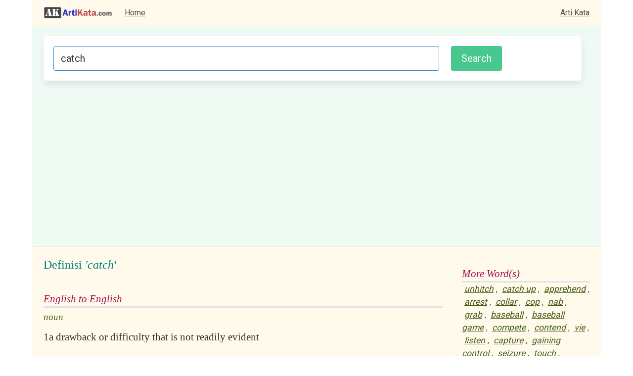

--- FILE ---
content_type: text/html; charset=utf-8
request_url: https://www.artikata.com/arti-29787-catch.html
body_size: 6549
content:



















































<!DOCTYPE html>
<html>
  <head>
    <meta charset="utf-8">
    <meta name="viewport" content="width=device-width, initial-scale=1">

	<title>Definisi: catch, Arti Kata: catch</title>
	<meta name="description" content="Maksud arti kata dari catch kata berbahasa Inggris maupun Indonesia. Definisi pengertian dari catch . Definitions of words in Indonesian and English. Synomyms, Dictionary, Sinonim, Kamus, dan lain-lain.">
	<meta name="keywords" content="arti kata, definisi, definition, dictionary, kamus, word, kata">

	<link rel="stylesheet" href="https://cdn.jsdelivr.net/npm/bulma@0.9.3/css/bulma.min.css">

	<link rel="preconnect" href="https://fonts.googleapis.com">
	<link rel="preconnect" href="https://fonts.gstatic.com" crossorigin>
	<link href="https://fonts.googleapis.com/css2?family=Roboto&display=swap" rel="stylesheet"> 


	<link rel="stylesheet" href="/style/style5.css" />
	<link rel="stylesheet" href="style/common5.css" />
	<link rel="stylesheet" href="style/modal_image.css" />
	
	<script type="text/javascript" src="/js/script.js?148"></script>
	<script type="text/javascript" src="/js/modal_image.js"></script>

	<script async src="https://pagead2.googlesyndication.com/pagead/js/adsbygoogle.js?client=ca-pub-7877803930187156"
     crossorigin="anonymous"></script>
	<!-- Global site tag (gtag.js) - Google Analytics -->
	<script async src="https://www.googletagmanager.com/gtag/js?id=G-3TC45TFF63"></script>
	<script>
	window.dataLayer = window.dataLayer || [];
	function gtag(){dataLayer.push(arguments);}
	gtag('js', new Date());

	gtag('config', 'G-3TC45TFF63');
	</script>


	
		<script type="text/javascript" src="/js/translate.js"></script>

	
</head>
<body>

<div class="container is-widescreen">
	
	<nav class="navbar is-widescreen has-background-warning-light bb-1" role="navigation" aria-label="main navigation">
		<div class="navbar-brand pl-5">
            
			<a class="navbar-item" href="https://www.artikata.com"><img src="/images/logo.png" title="artikata.com" alt="artikata.com"></a>
			<a role="button" class="navbar-burger" aria-label="menu" aria-expanded="false" data-target="navMenu">
				<span aria-hidden="true"></span>
				<span aria-hidden="true"></span>
				<span aria-hidden="true"></span>
			</a>

        </div>

        <div class="navbar-menu" id="navMenu">
        	<div class="navbar-start">
              <a class="navbar-item" href="/">
                Home
              </a>
        
			</div>
            <div class="navbar-end pr-5">
              <a class="navbar-item" href="https://www.artikata.com">Arti Kata</a>
            </div>
        </div>

    </nav>


	<div class="container is-widescreen">

		<div class="notification is-info is-light has-background-success-light">	

			<form method="POST" target="_top" action="https://www.artikata.com/translate.php" onsubmit="return checkKeyword()" class="box">

				<div class="columns">

					<div class="column">
					
						<input class="input is-info is-medium" type="text" placeholder="Masukkan kata" name="input" maxlength="1000" value= "catch" id="search_form">
					
					</div>
					<div class="column is-one-quarter"><input type="submit" value="Search" id="search_form_button" class="button is-medium is-success"></div>

				</div>

			</form>

		</div>

	</div>

</div>



<div class="container is-widescreen pl-5 pt-5 pr-5 has-background-warning-light bt-1">
<div class="columns">
	<div class="column">
<table border="0" width="100%">
	<tr>
	<td valign='top'>
	
		<table border="0" width="100%">
			<tr><td valign='top'>
				<div class=contents1>Definisi <i>'catch'</i></div><br/>
				<div class=contents3 id='id_en'></div>
				<div class=contents4 id='result_id_en'></div>
				<div class=contents3 id='en_id'></div>
				<div class=contents4 id='result_en_id'></div>
			</td></tr>
			<tr><td>
	    
		<div class='contents3'>English to English</div><div class = contents8>noun</div><div class='contents9'><table width='100%'>
		<tr valign='top'><td style='width:1%'>1</td>
		<td style='width:99%'><span class='resulteng' id='result_eng_1'>a drawback or difficulty that is not readily evident</span> <span class='transresult' id='transresult_1'></span> <td><span style='font-size:11px;'><a href="javascript:terjemahkan('1', '4986d35ce089cc23fc27fb4a1c4ce1e9')"><img src='images/translate.jpg' alt='Terjemahkan' title='Terjemahkan' style='border:0px;' width='15' height='15'></a></span></td></tr></table></div><div class='contents10' style='color:#333; padding-top:10px;'>Example:</div><div class='contents10' style='padding:10px;'>it sounds good but what's the catch?<br/></div><div class='contents12'><span class='contents11'>source: </span>wordnet30</div><div class='contents9'><table width='100%'>
		<tr valign='top'><td style='width:1%'>2</td>
		<td style='width:99%'><span class='resulteng' id='result_eng_2'>the quantity that was caught</span> <span class='transresult' id='transresult_2'></span> <td><span style='font-size:11px;'><a href="javascript:terjemahkan('2', '9137f4b31309e225fc171de2a191e5f1')"><img src='images/translate.jpg' alt='Terjemahkan' title='Terjemahkan' style='border:0px;' width='15' height='15'></a></span></td></tr></table></div><div class='contents10' style='color:#333; padding-top:10px;'>Example:</div><div class='contents10' style='padding:10px;'>the catch was only 10 fish<br/></div><div class='contents12'><span class='contents11'>source: </span>wordnet30</div><div class='contents9'><table width='100%'>
		<tr valign='top'><td style='width:1%'>3</td>
		<td style='width:99%'><span class='resulteng' id='result_eng_3'>a person regarded as a good matrimonial prospect</span> <span class='transresult' id='transresult_3'></span> <td><span style='font-size:11px;'><a href="javascript:terjemahkan('3', 'c2e7ce088b2f82eee918fa62fadef727')"><img src='images/translate.jpg' alt='Terjemahkan' title='Terjemahkan' style='border:0px;' width='15' height='15'></a></span></td></tr></table></div><div class='contents12'><span class='contents11'>source: </span>wordnet30</div><div class='contents9'><table width='100%'>
		<tr valign='top'><td style='width:1%'>4</td>
		<td style='width:99%'><span class='resulteng' id='result_eng_4'>anything that is caught (especially if it is worth catching)</span> <span class='transresult' id='transresult_4'></span> <td><span style='font-size:11px;'><a href="javascript:terjemahkan('4', 'b98439f3ba770723ee1fcfd6e5d85133')"><img src='images/translate.jpg' alt='Terjemahkan' title='Terjemahkan' style='border:0px;' width='15' height='15'></a></span></td></tr></table></div><div class='contents10' style='color:#333; padding-top:10px;'>Example:</div><div class='contents10' style='padding:10px;'>he shared his catch with the others<br/></div><div class='contents12'><span class='contents11'>source: </span>wordnet30</div><div class='contents9'><table width='100%'>
		<tr valign='top'><td style='width:1%'>5</td>
		<td style='width:99%'><span class='resulteng' id='result_eng_5'>a break or check in the voice (usually a sign of strong emotion)</span> <span class='transresult' id='transresult_5'></span> <td><span style='font-size:11px;'><a href="javascript:terjemahkan('5', 'fa37c103f01e90d2304f52018bdcdcad')"><img src='images/translate.jpg' alt='Terjemahkan' title='Terjemahkan' style='border:0px;' width='15' height='15'></a></span></td></tr></table></div><div class='contents12'><span class='contents11'>source: </span>wordnet30</div><div class='contents9'><table width='100%'>
		<tr valign='top'><td style='width:1%'>6</td>
		<td style='width:99%'><span class='resulteng' id='result_eng_6'>a restraint that checks the motion of something</span> <span class='transresult' id='transresult_6'></span> <td><span style='font-size:11px;'><a href="javascript:terjemahkan('6', '56d18ad1e0549db943aa41ff8c2a45bb')"><img src='images/translate.jpg' alt='Terjemahkan' title='Terjemahkan' style='border:0px;' width='15' height='15'></a></span></td></tr></table></div><div class='contents10' style='color:#333; padding-top:10px;'>Example:</div><div class='contents10' style='padding:10px;'>he used a book as a stop to hold the door open<br/></div><div class='contents12'><span class='contents11'>source: </span>wordnet30</div><div class='contents9'><table width='100%'>
		<tr valign='top'><td style='width:1%'>7</td>
		<td style='width:99%'><span class='resulteng' id='result_eng_7'>a fastener that fastens or locks a door or window</span> <span class='transresult' id='transresult_7'></span> <td><span style='font-size:11px;'><a href="javascript:terjemahkan('7', '80a2e721214e0d619d600d8c71f6dcff')"><img src='images/translate.jpg' alt='Terjemahkan' title='Terjemahkan' style='border:0px;' width='15' height='15'></a></span></td></tr></table></div><div class='contents12'><span class='contents11'>source: </span>wordnet30</div><div class='contents9'><table width='100%'>
		<tr valign='top'><td style='width:1%'>8</td>
		<td style='width:99%'><span class='resulteng' id='result_eng_8'>a cooperative game in which a ball is passed back and forth</span> <span class='transresult' id='transresult_8'></span> <td><span style='font-size:11px;'><a href="javascript:terjemahkan('8', '155f3defb424d3eda16941a4d7d03329')"><img src='images/translate.jpg' alt='Terjemahkan' title='Terjemahkan' style='border:0px;' width='15' height='15'></a></span></td></tr></table></div><div class='contents10' style='color:#333; padding-top:10px;'>Example:</div><div class='contents10' style='padding:10px;'>he played catch with his son in the backyard<br/></div><div class='contents12'><span class='contents11'>source: </span>wordnet30</div><div class='contents9'><table width='100%'>
		<tr valign='top'><td style='width:1%'>9</td>
		<td style='width:99%'><span class='resulteng' id='result_eng_9'>the act of catching an object with the hands</span> <span class='transresult' id='transresult_9'></span> <td><span style='font-size:11px;'><a href="javascript:terjemahkan('9', '24facc5f5a08d4be830f65667bf30d93')"><img src='images/translate.jpg' alt='Terjemahkan' title='Terjemahkan' style='border:0px;' width='15' height='15'></a></span></td></tr></table></div><div class='contents10' style='color:#333; padding-top:10px;'>Example:</div><div class='contents10' style='padding:10px;'>Mays made the catch with his back to the plate<br/>he made a grab for the ball before it landed<br/>Martin's snatch at the bridle failed and the horse raced away<br/>the infielder's snap and throw was a single motion<br/></div><div class='contents12'><span class='contents11'>source: </span>wordnet30</div><div class='contents9'><table width='100%'>
		<tr valign='top'><td style='width:1%'>10</td>
		<td style='width:99%'><span class='resulteng' id='result_eng_10'>the act of apprehending (especially apprehending a criminal)</span> <span class='transresult' id='transresult_10'></span> <td><span style='font-size:11px;'><a href="javascript:terjemahkan('10', '4daa844d797439f159ee4d603875d84d')"><img src='images/translate.jpg' alt='Terjemahkan' title='Terjemahkan' style='border:0px;' width='15' height='15'></a></span></td></tr></table></div><div class='contents10' style='color:#333; padding-top:10px;'>Example:</div><div class='contents10' style='padding:10px;'>the policeman on the beat got credit for the collar<br/></div><div class='contents12'><span class='contents11'>source: </span>wordnet30</div><div class='contents9'><table width='100%'>
		<tr valign='top'><td style='width:1%'>11</td>
		<td style='width:99%'><span class='resulteng' id='result_eng_11'>Act of seizing; a grasp.</span> <span class='transresult' id='transresult_11'></span> <td><span style='font-size:11px;'><a href="javascript:terjemahkan('11', '541447b0580a94e4fef3543d7d8ff5c1')"><img src='images/translate.jpg' alt='Terjemahkan' title='Terjemahkan' style='border:0px;' width='15' height='15'></a></span></td></tr></table></div><div class='contents12'><span class='contents11'>source: </span>webster1913</div><div class = contents8>verb</div><div class='contents9'><table width='100%'>
		<tr valign='top'><td style='width:1%'>12</td>
		<td style='width:99%'><span class='resulteng' id='result_eng_12'>discover or come upon accidentally, suddenly, or unexpectedly; catch somebody doing something or in a certain state</span> <span class='transresult' id='transresult_12'></span> <td><span style='font-size:11px;'><a href="javascript:terjemahkan('12', 'bf1e886bc9090987bc797e377fb5344c')"><img src='images/translate.jpg' alt='Terjemahkan' title='Terjemahkan' style='border:0px;' width='15' height='15'></a></span></td></tr></table></div><div class='contents10' style='color:#333; padding-top:10px;'>Example:</div><div class='contents10' style='padding:10px;'>She caught her son eating candy<br/>She was caught shoplifting<br/></div><div class='contents12'><span class='contents11'>source: </span>wordnet30</div><div class='contents9'><table width='100%'>
		<tr valign='top'><td style='width:1%'>13</td>
		<td style='width:99%'><span class='resulteng' id='result_eng_13'>perceive with the senses quickly, suddenly, or momentarily</span> <span class='transresult' id='transresult_13'></span> <td><span style='font-size:11px;'><a href="javascript:terjemahkan('13', '6bbd0e1d3b44516e2a08f0fd3fd1d74e')"><img src='images/translate.jpg' alt='Terjemahkan' title='Terjemahkan' style='border:0px;' width='15' height='15'></a></span></td></tr></table></div><div class='contents10' style='color:#333; padding-top:10px;'>Example:</div><div class='contents10' style='padding:10px;'>I caught the aroma of coffee<br/>He caught the allusion in her glance<br/>ears open to catch every sound<br/>The dog picked up the scent<br/>Catch a glimpse<br/></div><div class='contents12'><span class='contents11'>source: </span>wordnet30</div><div class='contents9'><table width='100%'>
		<tr valign='top'><td style='width:1%'>14</td>
		<td style='width:99%'><span class='resulteng' id='result_eng_14'>reach with a blow or hit in a particular spot</span> <span class='transresult' id='transresult_14'></span> <td><span style='font-size:11px;'><a href="javascript:terjemahkan('14', '3020ab4bdc48f10a18adaec95f1e9340')"><img src='images/translate.jpg' alt='Terjemahkan' title='Terjemahkan' style='border:0px;' width='15' height='15'></a></span></td></tr></table></div><div class='contents10' style='color:#333; padding-top:10px;'>Example:</div><div class='contents10' style='padding:10px;'>the rock caught her in the back of the head<br/>The blow got him in the back<br/>The punch caught him in the stomach<br/></div><div class='contents12'><span class='contents11'>source: </span>wordnet30</div><div class='contents9'><table width='100%'>
		<tr valign='top'><td style='width:1%'>15</td>
		<td style='width:99%'><span class='resulteng' id='result_eng_15'>take hold of so as to seize or restrain or stop the motion of</span> <span class='transresult' id='transresult_15'></span> <td><span style='font-size:11px;'><a href="javascript:terjemahkan('15', '1af0cbf977cde9b380bdbfec4dc45976')"><img src='images/translate.jpg' alt='Terjemahkan' title='Terjemahkan' style='border:0px;' width='15' height='15'></a></span></td></tr></table></div><div class='contents10' style='color:#333; padding-top:10px;'>Example:</div><div class='contents10' style='padding:10px;'>Catch the ball!<br/>Grab the elevator door!<br/></div><div class='contents12'><span class='contents11'>source: </span>wordnet30</div><div class='contents9'><table width='100%'>
		<tr valign='top'><td style='width:1%'>16</td>
		<td style='width:99%'><span class='resulteng' id='result_eng_16'>succeed in catching or seizing, especially after a chase</span> <span class='transresult' id='transresult_16'></span> <td><span style='font-size:11px;'><a href="javascript:terjemahkan('16', '8dedcce941cddcb21b9605f7a3e994e7')"><img src='images/translate.jpg' alt='Terjemahkan' title='Terjemahkan' style='border:0px;' width='15' height='15'></a></span></td></tr></table></div><div class='contents10' style='color:#333; padding-top:10px;'>Example:</div><div class='contents10' style='padding:10px;'>We finally got the suspect<br/>Did you catch the thief?<br/></div><div class='contents12'><span class='contents11'>source: </span>wordnet30</div><div class='contents9'><table width='100%'>
		<tr valign='top'><td style='width:1%'>17</td>
		<td style='width:99%'><span class='resulteng' id='result_eng_17'>to hook or entangle</span> <span class='transresult' id='transresult_17'></span> <td><span style='font-size:11px;'><a href="javascript:terjemahkan('17', '6d06f2bd99f552973885555c47274d21')"><img src='images/translate.jpg' alt='Terjemahkan' title='Terjemahkan' style='border:0px;' width='15' height='15'></a></span></td></tr></table></div><div class='contents10' style='color:#333; padding-top:10px;'>Example:</div><div class='contents10' style='padding:10px;'>One foot caught in the stirrup<br/></div><div class='contents12'><span class='contents11'>source: </span>wordnet30</div><div class='contents9'><table width='100%'>
		<tr valign='top'><td style='width:1%'>18</td>
		<td style='width:99%'><span class='resulteng' id='result_eng_18'>attract and fix</span> <span class='transresult' id='transresult_18'></span> <td><span style='font-size:11px;'><a href="javascript:terjemahkan('18', 'eaf085efc8efceecc692ffc4760bfd5b')"><img src='images/translate.jpg' alt='Terjemahkan' title='Terjemahkan' style='border:0px;' width='15' height='15'></a></span></td></tr></table></div><div class='contents10' style='color:#333; padding-top:10px;'>Example:</div><div class='contents10' style='padding:10px;'>His look caught her<br/>She caught his eye<br/>Catch the attention of the waiter<br/></div><div class='contents12'><span class='contents11'>source: </span>wordnet30</div><div class='contents9'><table width='100%'>
		<tr valign='top'><td style='width:1%'>19</td>
		<td style='width:99%'><span class='resulteng' id='result_eng_19'>capture as if by hunting, snaring, or trapping</span> <span class='transresult' id='transresult_19'></span> <td><span style='font-size:11px;'><a href="javascript:terjemahkan('19', 'd791ecebebfafd278f06449a6fae0d33')"><img src='images/translate.jpg' alt='Terjemahkan' title='Terjemahkan' style='border:0px;' width='15' height='15'></a></span></td></tr></table></div><div class='contents10' style='color:#333; padding-top:10px;'>Example:</div><div class='contents10' style='padding:10px;'>I caught a rabbit in the trap today<br/></div><div class='contents12'><span class='contents11'>source: </span>wordnet30</div><div class='contents9'><table width='100%'>
		<tr valign='top'><td style='width:1%'>20</td>
		<td style='width:99%'><span class='resulteng' id='result_eng_20'>reach in time</span> <span class='transresult' id='transresult_20'></span> <td><span style='font-size:11px;'><a href="javascript:terjemahkan('20', 'e632a2e0073fd96d62187ed689fc2742')"><img src='images/translate.jpg' alt='Terjemahkan' title='Terjemahkan' style='border:0px;' width='15' height='15'></a></span></td></tr></table></div><div class='contents10' style='color:#333; padding-top:10px;'>Example:</div><div class='contents10' style='padding:10px;'>I have to catch a train at 7 o'clock<br/></div><div class='contents12'><span class='contents11'>source: </span>wordnet30</div><div class='contents9'><table width='100%'>
		<tr valign='top'><td style='width:1%'>21</td>
		<td style='width:99%'><span class='resulteng' id='result_eng_21'>get or regain something necessary, usually quickly or briefly</span> <span class='transresult' id='transresult_21'></span> <td><span style='font-size:11px;'><a href="javascript:terjemahkan('21', '0de40c6a733ab6f9a56927fbcc17c64b')"><img src='images/translate.jpg' alt='Terjemahkan' title='Terjemahkan' style='border:0px;' width='15' height='15'></a></span></td></tr></table></div><div class='contents10' style='color:#333; padding-top:10px;'>Example:</div><div class='contents10' style='padding:10px;'>Catch some sleep<br/>catch one's breath<br/></div><div class='contents12'><span class='contents11'>source: </span>wordnet30</div><div class='contents9'><table width='100%'>
		<tr valign='top'><td style='width:1%'>22</td>
		<td style='width:99%'><span class='resulteng' id='result_eng_22'>catch up with and possibly overtake</span> <span class='transresult' id='transresult_22'></span> <td><span style='font-size:11px;'><a href="javascript:terjemahkan('22', 'f6e6541b9d233c07f90fdbc4e2902b66')"><img src='images/translate.jpg' alt='Terjemahkan' title='Terjemahkan' style='border:0px;' width='15' height='15'></a></span></td></tr></table></div><div class='contents10' style='color:#333; padding-top:10px;'>Example:</div><div class='contents10' style='padding:10px;'>The Rolls Royce caught us near the exit ramp<br/></div><div class='contents12'><span class='contents11'>source: </span>wordnet30</div><div class='contents9'><table width='100%'>
		<tr valign='top'><td style='width:1%'>23</td>
		<td style='width:99%'><span class='resulteng' id='result_eng_23'>be struck or affected by</span> <span class='transresult' id='transresult_23'></span> <td><span style='font-size:11px;'><a href="javascript:terjemahkan('23', 'f66094854aec0e113893b16f3db41567')"><img src='images/translate.jpg' alt='Terjemahkan' title='Terjemahkan' style='border:0px;' width='15' height='15'></a></span></td></tr></table></div><div class='contents10' style='color:#333; padding-top:10px;'>Example:</div><div class='contents10' style='padding:10px;'>catch fire<br/>catch the mood<br/></div><div class='contents12'><span class='contents11'>source: </span>wordnet30</div><div class='contents9'><table width='100%'>
		<tr valign='top'><td style='width:1%'>24</td>
		<td style='width:99%'><span class='resulteng' id='result_eng_24'>check oneself during an action</span> <span class='transresult' id='transresult_24'></span> <td><span style='font-size:11px;'><a href="javascript:terjemahkan('24', '56b00bbd39909d66f803ed582e6adbb9')"><img src='images/translate.jpg' alt='Terjemahkan' title='Terjemahkan' style='border:0px;' width='15' height='15'></a></span></td></tr></table></div><div class='contents10' style='color:#333; padding-top:10px;'>Example:</div><div class='contents10' style='padding:10px;'>She managed to catch herself before telling her boss what was on her mind<br/></div><div class='contents12'><span class='contents11'>source: </span>wordnet30</div><div class='contents9'><table width='100%'>
		<tr valign='top'><td style='width:1%'>25</td>
		<td style='width:99%'><span class='resulteng' id='result_eng_25'>hear, usually without the knowledge of the speakers</span> <span class='transresult' id='transresult_25'></span> <td><span style='font-size:11px;'><a href="javascript:terjemahkan('25', '0b1f03f25f6469919a2b2d124353aec2')"><img src='images/translate.jpg' alt='Terjemahkan' title='Terjemahkan' style='border:0px;' width='15' height='15'></a></span></td></tr></table></div><div class='contents10' style='color:#333; padding-top:10px;'>Example:</div><div class='contents10' style='padding:10px;'>We overheard the conversation at the next table<br/></div><div class='contents12'><span class='contents11'>source: </span>wordnet30</div><div class='contents9'><table width='100%'>
		<tr valign='top'><td style='width:1%'>26</td>
		<td style='width:99%'><span class='resulteng' id='result_eng_26'>see or watch</span> <span class='transresult' id='transresult_26'></span> <td><span style='font-size:11px;'><a href="javascript:terjemahkan('26', 'af0a704e62b26ebc3914c1206c0c500e')"><img src='images/translate.jpg' alt='Terjemahkan' title='Terjemahkan' style='border:0px;' width='15' height='15'></a></span></td></tr></table></div><div class='contents10' style='color:#333; padding-top:10px;'>Example:</div><div class='contents10' style='padding:10px;'>view a show on television<br/>This program will be seen all over the world<br/>view an exhibition<br/>Catch a show on Broadway<br/>see a movie<br/></div><div class='contents12'><span class='contents11'>source: </span>wordnet30</div><div class='contents9'><table width='100%'>
		<tr valign='top'><td style='width:1%'>27</td>
		<td style='width:99%'><span class='resulteng' id='result_eng_27'>cause to become accidentally or suddenly caught, ensnared, or entangled</span> <span class='transresult' id='transresult_27'></span> <td><span style='font-size:11px;'><a href="javascript:terjemahkan('27', '6804851c98569a6accd4fe8d2e7a28f7')"><img src='images/translate.jpg' alt='Terjemahkan' title='Terjemahkan' style='border:0px;' width='15' height='15'></a></span></td></tr></table></div><div class='contents10' style='color:#333; padding-top:10px;'>Example:</div><div class='contents10' style='padding:10px;'>I caught the hem of my dress in the brambles<br/></div><div class='contents12'><span class='contents11'>source: </span>wordnet30</div><div class='contents9'><table width='100%'>
		<tr valign='top'><td style='width:1%'>28</td>
		<td style='width:99%'><span class='resulteng' id='result_eng_28'>detect a blunder or misstep</span> <span class='transresult' id='transresult_28'></span> <td><span style='font-size:11px;'><a href="javascript:terjemahkan('28', 'db46bcfd296c341337740e3b3c2b45d0')"><img src='images/translate.jpg' alt='Terjemahkan' title='Terjemahkan' style='border:0px;' width='15' height='15'></a></span></td></tr></table></div><div class='contents10' style='color:#333; padding-top:10px;'>Example:</div><div class='contents10' style='padding:10px;'>The reporter tripped up the senator<br/></div><div class='contents12'><span class='contents11'>source: </span>wordnet30</div><div class='contents9'><table width='100%'>
		<tr valign='top'><td style='width:1%'>29</td>
		<td style='width:99%'><span class='resulteng' id='result_eng_29'>grasp with the mind or develop an understanding of</span> <span class='transresult' id='transresult_29'></span> <td><span style='font-size:11px;'><a href="javascript:terjemahkan('29', 'cc007107d0b96c118e63b905278773a1')"><img src='images/translate.jpg' alt='Terjemahkan' title='Terjemahkan' style='border:0px;' width='15' height='15'></a></span></td></tr></table></div><div class='contents10' style='color:#333; padding-top:10px;'>Example:</div><div class='contents10' style='padding:10px;'>did you catch that allusion?<br/>We caught something of his theory in the lecture<br/>don't catch your meaning<br/>did you get it?<br/>She didn't get the joke<br/>I just don't get him<br/></div><div class='contents12'><span class='contents11'>source: </span>wordnet30</div><div class='contents9'><table width='100%'>
		<tr valign='top'><td style='width:1%'>30</td>
		<td style='width:99%'><span class='resulteng' id='result_eng_30'>contract</span> <span class='transresult' id='transresult_30'></span> <td><span style='font-size:11px;'><a href="javascript:terjemahkan('30', 'e58763f7cc8f0943cd25ebc40b5659a5')"><img src='images/translate.jpg' alt='Terjemahkan' title='Terjemahkan' style='border:0px;' width='15' height='15'></a></span></td></tr></table></div><div class='contents10' style='color:#333; padding-top:10px;'>Example:</div><div class='contents10' style='padding:10px;'>did you catch a cold?<br/></div><div class='contents12'><span class='contents11'>source: </span>wordnet30</div><div class='contents9'><table width='100%'>
		<tr valign='top'><td style='width:1%'>31</td>
		<td style='width:99%'><span class='resulteng' id='result_eng_31'>start burning</span> <span class='transresult' id='transresult_31'></span> <td><span style='font-size:11px;'><a href="javascript:terjemahkan('31', 'a299661f582c9b088358e22b4e886981')"><img src='images/translate.jpg' alt='Terjemahkan' title='Terjemahkan' style='border:0px;' width='15' height='15'></a></span></td></tr></table></div><div class='contents10' style='color:#333; padding-top:10px;'>Example:</div><div class='contents10' style='padding:10px;'>The fire caught<br/></div><div class='contents12'><span class='contents11'>source: </span>wordnet30</div><div class='contents9'><table width='100%'>
		<tr valign='top'><td style='width:1%'>32</td>
		<td style='width:99%'><span class='resulteng' id='result_eng_32'>perceive by hearing</span> <span class='transresult' id='transresult_32'></span> <td><span style='font-size:11px;'><a href="javascript:terjemahkan('32', '952e30ed8a11d81e0322ee261a9b4560')"><img src='images/translate.jpg' alt='Terjemahkan' title='Terjemahkan' style='border:0px;' width='15' height='15'></a></span></td></tr></table></div><div class='contents10' style='color:#333; padding-top:10px;'>Example:</div><div class='contents10' style='padding:10px;'>I didn't catch your name<br/>She didn't get his name when they met the first time<br/></div><div class='contents12'><span class='contents11'>source: </span>wordnet30</div><div class='contents9'><table width='100%'>
		<tr valign='top'><td style='width:1%'>33</td>
		<td style='width:99%'><span class='resulteng' id='result_eng_33'>suffer from the receipt of</span> <span class='transresult' id='transresult_33'></span> <td><span style='font-size:11px;'><a href="javascript:terjemahkan('33', '5a6c21455ebd017f031f91ce26e5d78c')"><img src='images/translate.jpg' alt='Terjemahkan' title='Terjemahkan' style='border:0px;' width='15' height='15'></a></span></td></tr></table></div><div class='contents10' style='color:#333; padding-top:10px;'>Example:</div><div class='contents10' style='padding:10px;'>She will catch hell for this behavior!<br/></div><div class='contents12'><span class='contents11'>source: </span>wordnet30</div><div class='contents9'><table width='100%'>
		<tr valign='top'><td style='width:1%'>34</td>
		<td style='width:99%'><span class='resulteng' id='result_eng_34'>attract; cause to be enamored</span> <span class='transresult' id='transresult_34'></span> <td><span style='font-size:11px;'><a href="javascript:terjemahkan('34', 'c8470eace1dea1db8d6411446807ba7a')"><img src='images/translate.jpg' alt='Terjemahkan' title='Terjemahkan' style='border:0px;' width='15' height='15'></a></span></td></tr></table></div><div class='contents10' style='color:#333; padding-top:10px;'>Example:</div><div class='contents10' style='padding:10px;'>She captured all the men's hearts<br/></div><div class='contents12'><span class='contents11'>source: </span>wordnet30</div><div class='contents9'><table width='100%'>
		<tr valign='top'><td style='width:1%'>35</td>
		<td style='width:99%'><span class='resulteng' id='result_eng_35'>apprehend and reproduce accurately</span> <span class='transresult' id='transresult_35'></span> <td><span style='font-size:11px;'><a href="javascript:terjemahkan('35', 'de8721ae35c5d6bd4d063997d2e77f5b')"><img src='images/translate.jpg' alt='Terjemahkan' title='Terjemahkan' style='border:0px;' width='15' height='15'></a></span></td></tr></table></div><div class='contents10' style='color:#333; padding-top:10px;'>Example:</div><div class='contents10' style='padding:10px;'>She really caught the spirit of the place in her drawings<br/>She got the mood just right in her photographs<br/></div><div class='contents12'><span class='contents11'>source: </span>wordnet30</div><div class='contents9'><table width='100%'>
		<tr valign='top'><td style='width:1%'>36</td>
		<td style='width:99%'><span class='resulteng' id='result_eng_36'>take in and retain</span> <span class='transresult' id='transresult_36'></span> <td><span style='font-size:11px;'><a href="javascript:terjemahkan('36', '169e049b8deb2f3a305f10d0e4f545a0')"><img src='images/translate.jpg' alt='Terjemahkan' title='Terjemahkan' style='border:0px;' width='15' height='15'></a></span></td></tr></table></div><div class='contents10' style='color:#333; padding-top:10px;'>Example:</div><div class='contents10' style='padding:10px;'>We have a big barrel to catch the rainwater<br/></div><div class='contents12'><span class='contents11'>source: </span>wordnet30</div><div class='contents9'><table width='100%'>
		<tr valign='top'><td style='width:1%'>37</td>
		<td style='width:99%'><span class='resulteng' id='result_eng_37'>spread or be communicated</span> <span class='transresult' id='transresult_37'></span> <td><span style='font-size:11px;'><a href="javascript:terjemahkan('37', '3cbeab08b181a5783e4840afd5821b4a')"><img src='images/translate.jpg' alt='Terjemahkan' title='Terjemahkan' style='border:0px;' width='15' height='15'></a></span></td></tr></table></div><div class='contents10' style='color:#333; padding-top:10px;'>Example:</div><div class='contents10' style='padding:10px;'>The fashion did not catch<br/></div><div class='contents12'><span class='contents11'>source: </span>wordnet30</div><div class='contents9'><table width='100%'>
		<tr valign='top'><td style='width:1%'>38</td>
		<td style='width:99%'><span class='resulteng' id='result_eng_38'>be the catcher</span> <span class='transresult' id='transresult_38'></span> <td><span style='font-size:11px;'><a href="javascript:terjemahkan('38', '8dc6b5a6c9856e06bacd1137fac63e00')"><img src='images/translate.jpg' alt='Terjemahkan' title='Terjemahkan' style='border:0px;' width='15' height='15'></a></span></td></tr></table></div><div class='contents10' style='color:#333; padding-top:10px;'>Example:</div><div class='contents10' style='padding:10px;'>Who is catching?<br/></div><div class='contents12'><span class='contents11'>source: </span>wordnet30</div><div class='contents9'><table width='100%'>
		<tr valign='top'><td style='width:1%'>39</td>
		<td style='width:99%'><span class='resulteng' id='result_eng_39'>become aware of</span> <span class='transresult' id='transresult_39'></span> <td><span style='font-size:11px;'><a href="javascript:terjemahkan('39', 'fbfbfc3e056ce6e715a3e4ef23571282')"><img src='images/translate.jpg' alt='Terjemahkan' title='Terjemahkan' style='border:0px;' width='15' height='15'></a></span></td></tr></table></div><div class='contents10' style='color:#333; padding-top:10px;'>Example:</div><div class='contents10' style='padding:10px;'>he caught her staring out the window<br/></div><div class='contents12'><span class='contents11'>source: </span>wordnet30</div><div class='contents9'><table width='100%'>
		<tr valign='top'><td style='width:1%'>40</td>
		<td style='width:99%'><span class='resulteng' id='result_eng_40'>delay or hold up; prevent from proceeding on schedule or as planned</span> <span class='transresult' id='transresult_40'></span> <td><span style='font-size:11px;'><a href="javascript:terjemahkan('40', '5fa9c704a9852fabf31c001419130893')"><img src='images/translate.jpg' alt='Terjemahkan' title='Terjemahkan' style='border:0px;' width='15' height='15'></a></span></td></tr></table></div><div class='contents10' style='color:#333; padding-top:10px;'>Example:</div><div class='contents10' style='padding:10px;'>I was caught in traffic and missed the meeting<br/></div><div class='contents12'><span class='contents11'>source: </span>wordnet30</div><div class='contents9'><table width='100%'>
		<tr valign='top'><td style='width:1%'>41</td>
		<td style='width:99%'><span class='resulteng' id='result_eng_41'>To lay hold on; to seize, especially with the hand; to grasp (anything) in motion, with the effect of holding; as, to <i>catch</i> a ball.</span> <span class='transresult' id='transresult_41'></span> <td><span style='font-size:11px;'><a href="javascript:terjemahkan('41', '23aab8e5a425d4725b83a57dd901263c')"><img src='images/translate.jpg' alt='Terjemahkan' title='Terjemahkan' style='border:0px;' width='15' height='15'></a></span></td></tr></table></div><div class='contents12'><span class='contents11'>source: </span>webster1913</div><div class='contents9'><table width='100%'>
		<tr valign='top'><td style='width:1%'>42</td>
		<td style='width:99%'><span class='resulteng' id='result_eng_42'>To attain possession.</span> <span class='transresult' id='transresult_42'></span> <td><span style='font-size:11px;'><a href="javascript:terjemahkan('42', '5670d6cbf77e4a34dd84188a92744b7d')"><img src='images/translate.jpg' alt='Terjemahkan' title='Terjemahkan' style='border:0px;' width='15' height='15'></a></span></td></tr></table></div><div class='contents12'><span class='contents11'>source: </span>webster1913</div>		
			</td></tr>
		</table>
        </td>
        <td width=15></td>
</tr>
</table>

<div><div><div class=contents3>More Word(s)</div><a href="arti-194213-unhitch.html" class=related>unhitch</a>, <a href="arti-29839-catch+up.html" class=related>catch up</a>, <a href="arti-9215-apprehend.html" class=related>apprehend</a>, <a href="arti-10441-arrest.html" class=related>arrest</a>, <a href="arti-37106-collar.html" class=related>collar</a>, <a href="arti-41347-cop.html" class=related>cop</a>, <a href="arti-121802-nab.html" class=related>nab</a>, <a href="arti-81931-grab.html" class=related>grab</a>, <a href="arti-15559-baseball.html" class=related>baseball</a>, <a href="arti-15570-baseball+game.html" class=related>baseball game</a>, <a href="arti-38676-compete.html" class=related>compete</a>, <a href="arti-40594-contend.html" class=related>contend</a>, <a href="arti-198679-vie.html" class=related>vie</a>, <a href="arti-108224-listen.html" class=related>listen</a>, <a href="arti-28241-capture.html" class=related>capture</a>, <a href="arti-73922-gaining+control.html" class=related>gaining control</a>, <a href="arti-162807-seizure.html" class=related>seizure</a>, <a href="arti-188355-touch.html" class=related>touch</a>, <a href="arti-188414-touching.html" class=related>touching</a>, <a href="arti-74197-game.html" class=related>game</a>, <a href="arti-40388-constraint.html" class=related>constraint</a>, <a href="arti-55092-drawback.html" class=related>drawback</a>, <a href="arti-48644-delay.html" class=related>delay</a>, <a href="arti-31483-change.html" class=related>change</a>, <a href="arti-193571-understand.html" class=related>understand</a>, </div></div><div></div><br/>
<div class=contents3>Visual Synonyms</div>

<div style="padding:5px; border:1px solid #CCCCCC; text-align: center; overflow:hidden;" class="has-background-success-light"  id='visual'>
<img src="https://www.artikata.net/thesaurus/visual.php?word_id=catch" id="myImg" border="0" style="width:100%;" onclick="javascript:onclickImage ('https://www.artikata.net/thesaurus/visual.php?word_id=catch')"/>
<br/><br/>
	<small style="color:green">Click for larger image</small>

<br/><br/>
<a href="http://www.visualsynonyms.com/search.php?q=catch" rel="nofollow" target="_blank">Explore <i>catch</i> in VisualSynonyms.com &gt;</a>
</div>

<div id="myModal" class="modal">

  <span class="close" onclick="javascript:onclickSpan()">&times;</span>

  <img class="modal-content" id="img01">

  <div id="caption" onclick="javascript:onclickSpan()">Close (X)</div>
</div>



  </div>
  <div class="column  is-one-quarter">
  <div><div><div class=contents3>More Word(s)</div><a href="arti-194213-unhitch.html" class=related>unhitch</a>, <a href="arti-29839-catch+up.html" class=related>catch up</a>, <a href="arti-9215-apprehend.html" class=related>apprehend</a>, <a href="arti-10441-arrest.html" class=related>arrest</a>, <a href="arti-37106-collar.html" class=related>collar</a>, <a href="arti-41347-cop.html" class=related>cop</a>, <a href="arti-121802-nab.html" class=related>nab</a>, <a href="arti-81931-grab.html" class=related>grab</a>, <a href="arti-15559-baseball.html" class=related>baseball</a>, <a href="arti-15570-baseball+game.html" class=related>baseball game</a>, <a href="arti-38676-compete.html" class=related>compete</a>, <a href="arti-40594-contend.html" class=related>contend</a>, <a href="arti-198679-vie.html" class=related>vie</a>, <a href="arti-108224-listen.html" class=related>listen</a>, <a href="arti-28241-capture.html" class=related>capture</a>, <a href="arti-73922-gaining+control.html" class=related>gaining control</a>, <a href="arti-162807-seizure.html" class=related>seizure</a>, <a href="arti-188355-touch.html" class=related>touch</a>, <a href="arti-188414-touching.html" class=related>touching</a>, <a href="arti-74197-game.html" class=related>game</a>, <a href="arti-40388-constraint.html" class=related>constraint</a>, <a href="arti-55092-drawback.html" class=related>drawback</a>, <a href="arti-48644-delay.html" class=related>delay</a>, <a href="arti-31483-change.html" class=related>change</a>, <a href="arti-193571-understand.html" class=related>understand</a>, </div></div><div></div>
  <div class="contents3">Berdasar Huruf Depan</div>

  <div style="padding:5px;">
  <a href = "/prefix-A.html">A</a> <a href = "/prefix-B.html">B</a> <a href = "/prefix-C.html">C</a> <a href = "/prefix-D.html">D</a> <a href = "/prefix-E.html">E</a> <a href = "/prefix-F.html">F</a> <a href = "/prefix-G.html">G</a> <a href = "/prefix-H.html">H</a> <a href = "/prefix-I.html">I</a> <a href = "/prefix-J.html">J</a> <a href = "/prefix-K.html">K</a> <a href = "/prefix-L.html">L</a> <a href = "/prefix-M.html">M</a> <a href = "/prefix-N.html">N</a> <a href = "/prefix-O.html">O</a> <a href = "/prefix-P.html">P</a> <a href = "/prefix-Q.html">Q</a> <a href = "/prefix-R.html">R</a> <a href = "/prefix-S.html">S</a> <a href = "/prefix-T.html">T</a> <a href = "/prefix-U.html">U</a> <a href = "/prefix-V.html">V</a> <a href = "/prefix-W.html">W</a> <a href = "/prefix-X.html">X</a> <a href = "/prefix-Y.html">Y</a> <a href = "/prefix-Z.html">Z</a> 
  </div>


  </div>


</div>

<footer class="footer">
  <div class="content has-text-centered">
    <p>
    
    Obfuscated by <a href="http://www.artikata.com">artikata.com</a>. Kamus Definisi, Kamus Kata, Kamus Pengertian, Kamus Arti. Berisi kamus KBBI (Kamus Besar Bahasa Indonesia) dan kamus Inggris lainnya. <a href="/source.php">Source & Disclaimer</a> 

    </p>
  </div>
</footer>


</body>
</html>

--- FILE ---
content_type: text/html; charset=utf-8
request_url: https://www.google.com/recaptcha/api2/aframe
body_size: 249
content:
<!DOCTYPE HTML><html><head><meta http-equiv="content-type" content="text/html; charset=UTF-8"></head><body><script nonce="YGfLNlneQqGon6Hczqjggg">/** Anti-fraud and anti-abuse applications only. See google.com/recaptcha */ try{var clients={'sodar':'https://pagead2.googlesyndication.com/pagead/sodar?'};window.addEventListener("message",function(a){try{if(a.source===window.parent){var b=JSON.parse(a.data);var c=clients[b['id']];if(c){var d=document.createElement('img');d.src=c+b['params']+'&rc='+(localStorage.getItem("rc::a")?sessionStorage.getItem("rc::b"):"");window.document.body.appendChild(d);sessionStorage.setItem("rc::e",parseInt(sessionStorage.getItem("rc::e")||0)+1);localStorage.setItem("rc::h",'1769943907837');}}}catch(b){}});window.parent.postMessage("_grecaptcha_ready", "*");}catch(b){}</script></body></html>

--- FILE ---
content_type: text/css
request_url: https://www.artikata.com/style/style5.css
body_size: -56
content:
.bb-1 {
    border-bottom: 1px solid #CCC;
}

.bt-1 {
    border-top: 1px solid #CCC;
}